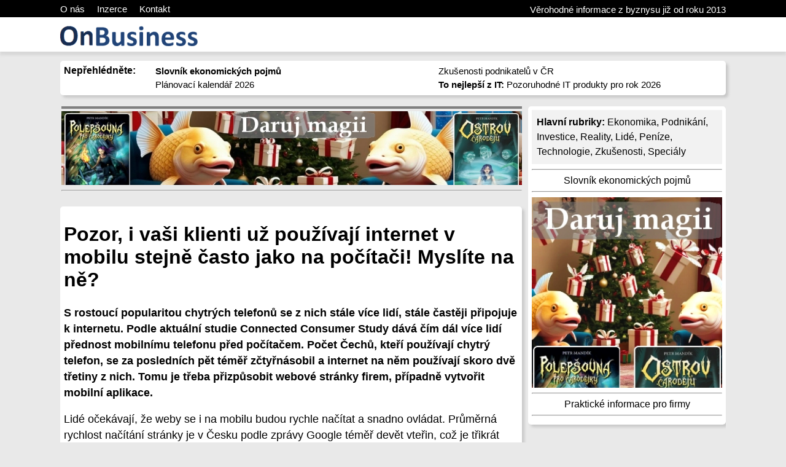

--- FILE ---
content_type: text/html; charset=UTF-8
request_url: https://onbusiness.cz/pozor-i-vasi-klienti-uz-pouzivaji-internet-v-mobilu-stejne-casto-jako-na-pocitaci-myslite-na-ne-4098
body_size: 7815
content:
<html>
<head>
<meta http-equiv="Content-Type" content="text/html; charset=utf-8">
<title>Pozor, i vaši klienti už používají internet v mobilu stejně často jako na počítači! Myslíte na ně?</title>
<meta name="description" content="S rostoucí popularitou chytrých telefonů se z nich stále více lidí, stále častěji připojuje k internetu. Podle aktuální studie Connected Consumer Study dává čím dál více lidí přednost mobilnímu telefonu před počítačem. Počet Čechů, kteří používají chytrý telefon, se za posledních pět téměř zčtyřnásobil a internet na něm používají skoro dvě třetiny z nich. Tomu je třeba přizpůsobit webové stránky firem, případně vytvořit mobilní aplikace.
<div></div>">
<meta name="keywords" content="mobilní, web, rychlost">
<meta name="author" content="WN PM">
<meta name="generator" content="WNpro">
<meta name="Content-Language" http-equiv="Content-Language" content="cs"> 
<meta name="revisit-after" content="15 days">
<meta name="viewport" content="width=device-width, initial-scale=1"><meta property="og:image" content="https://www.onbusiness.cz/img/scrweb.jpg" /><link rel="image_src" href="https://www.onbusiness.cz/img/scrweb.jpg" /><style type="text/css">
body {margin: 0px auto; color: black;background-color: #E9E9E9; font-family: Arial, Helvetica, sans-serif;}
#toplnk {width: 100%; min-width: 1084px; height: 22px; background-color: black; color: white; font-size: 15px; font-weight: 300; padding-top: 6px; overflow: hidden;}
#toplnk2 {width: 100%; min-width: 1084px; height: 42px; background-color: white; font-size: 18px; font-weight: 300; padding: 14px 0px 0px 0px; box-shadow: 0px 6px 4px #D8D8D8;}
.ccentered, .ccenteredt, .ccenteredm{position:relative; width: 1084px; margin: auto; height: auto; padding: 0px; clear: both;}
.ccenteredt a{color: white; text-decoration: none;}
.ccenteredm{padding-top:15px;}
#bcentered{position:relative; width: 1084px; margin: auto; margin-top: 4px; height: auto; padding: 6px; clear: both; background-color:#f3f3f3; border-radius: 5px; box-shadow: 4px 4px 4px #C8C8C8; font-size: 80%; text-align: center;}
#bcentered a{color: black;}
.rfloat {float:right; margin-top: 1px;}
.rndbox1, .rndbox2, .rndbox3, .rndbox4, .rndbox5 {float: left; background-color: white; border-radius: 5px; padding: 6px; box-shadow: 4px 4px 4px #C8C8C8;}
.rndbox4hr {float: left; margin: 2px; padding: 4px 0px 0px 0px; width: 750px; margin-top: 15px; border-top: 4px solid grey;}
.rndbox1 {width: 1072px; margin-top: 0px; margin-bottom: 3px;}
.rndbox2 {width: 526px; height: 348px; margin-top: 12px; background-repeat: no-repeat; background-size: 100% 250px;}
.rndbox3 {width: 526px; height: 100px; margin-top: 12px; background-repeat: no-repeat; background-size: 178px 100%; margin-left: 8px;}
.rndbox4 {width: 740px; margin-top: 15px;}
.rndbox5 {width: 310px; margin-top: 15px; margin-left: 8px; float: right;}
.rndbox2i{margin-top: 262px;}
.rndbox3i{margin-left: 185px;}
.rndbox4i{width: 100%; margin-top: 10px; clear: both; min-height: 90px;}
.rndbox4ii{float: left; width: 160px; height: 90px; margin: 2px 10px 0px 0px; border-radius: 4px; background-repeat: no-repeat; background-size: 100% 100%;}
.rndbox4it{float: left; width: 570px; min-height: 90px;}
.rndbox4it2{float: left; width: 340px; min-height: 90px;}
.rndspan4{margin: 0px; padding: 0px;}
a.titmain{color: black; font-size: 200%; text-decoration: none;}
a.titdva{color: black; font-size: 120%; text-decoration: none; padding-top: 12px;}
a:hover.titmain, a:hover.titdva {text-decoration: underline;}
span.upout, span.upout2 {width: 40%; float: left; margin-left: 3%; font-size: 95%; line-height: 22px;}
.main{overflow: hidden; float: right; width: 24px; transition: width 1s; transition-delay: 10s; height: 24px; margin-top: 10px;}
.main:hover{width: 300px; transition: width 1s;}
p.m26artc, li {font-size: 1.1em; line-height: 26px}
ul.small li {font-size: 0.9em; line-height: 20px}
h2.M26x3 a {color: black; font-size: 110%; text-decoration: none;}
h2.M26x3 a:hover {text-decoration: underline;}
h2.m51{margin: 15px 0px 5px 0px; color: #214478;}
h1.m51{margin: 0px 0px 0px 0px;}
p.m26shper {line-height: 20px}
tr.M26lgr {background: #EEEEEE}
span.M26imgtx {font-size: 11px; border: 1px solid #eeeeee; padding: 3px; margin: 3px; text-align:center;}
a{COLOR: black; TEXT-DECORATION: none}
a:hover {TEXT-DECORATION: underline}
p a {text-decoration: underline}
p.perex {font-weight: bold; font-size: 1.1em; line-height: 26px}
ul a {text-decoration: underline}
ol a {text-decoration: underline}
span.m26adate {float:right; font-size: 12px; color: #999999;}
img.M20socn {width: 16px; height: 16px; border: none}
.M0grey{background: #F8F8F8}
#cse-search-results iframe {width: 100%; }
.M26instx {background: #EEEEEE; padding: 4px; margin: 0px; width: 50%; float: right;}
.M26instx p.m26artc {font-size: 1em; line-height: 22px; margin: 4px;}

#top-bcad {position: relative; width: 1084px; height: 164px; margin: -6px auto -15px auto; padding: 0px;}
#side-bcad {position: fixed; top: 25%; left: 50%; width: 1374px; height: 75%; max-height: 750px; margin-left: -687px; text-align: left; padding: 0px; z-index: -998;}
img.bcadt {width: 100%; margin: 0px;}
img.bcadl {height: 100%; margin-left: 0px; float: left;}
img.bcadr {height: 100%; margin-right: 0px; float: right;}

.M15std {border-top: 2px solid #283838; border-left: 1px dotted #283838; margin-top: 5px}
.M15std2 {border-top: 2px solid #283838; border-left: 1px dotted #283838; margin-top: 5px; margin-left: 20px}
.M15std3 {border-top: 2px solid #283838; border-left: 1px dotted #283838; margin-top: 5px; margin-left: 40px}
.M15tit {background: #DEDEDE; margin-top: 2px; padding: 3px; font: bold; clear: both}
.M15txt {padding: 3px}
.M15bot {color: #404040; text-align: right}

@media screen and (max-width: 1134px){
	#top-bcad{width: 100%;}
	.ccentered, .ccenteredt, .ccenteredm{width: 934px;}
	#toplnk {min-width: 946px;}
	#toplnk2 {min-width: 946px;}
	#bcentered{width: 934px;}
	.rndbox1 {width: 922px;}
	.rndbox2 {width: 451px;}
	.rndbox3 {width: 451px;}
	.rndbox4 {width: 590px; margin-top: 5px;}
	.rndbox5 {margin-top: 5px;}
	.rndbox4it {width: 420px;}
	.rndbox4it2 {width: 265px;}
    .rndbox4hr{width: 100%;}
	a.titdva{font-size: 110%;}
	p.m26shper{font-size: 90%; margin-top: 2px;}
}
@media screen and (max-width: 964px){
	.ccentered, .ccenteredt,.ccenteredm{width: 760px;}
	#toplnk {min-width: 772px;}
	#toplnk2 {min-width: 772px;}
	#bcentered{width: 760px;}
	.rndbox1 {width: 760px;}
	.rndbox2 {width: 526px;margin-left: 100px; height: auto;}
	.rndbox3 {width: 526px;margin-left: 100px; height: auto;}
	.rndbox4 {width: 410px; margin-top: 5px;}
	.rndbox5 {margin-top: 5px;}
	.rndbox4it {width: 240px;}
	a.titdva{font-size: 120%;}
	p.m26shper{font-size: 100%; margin-top: 6px;}
	span.upout, span.upout2 {width: 99%;}
}
@media screen and (max-width: 820px){
	.ccentered {width: 97%; display: table;}
	.ccenteredt {width: 97%;}
	.ccenteredm {width: 97%;}
	#bcentered{width: 97%;}
	#toplnk {min-width: 0px;}
	#toplnk2 {min-width: 0px;}
	.rndbox1 {width: 97%;}
	.rndbox4hr {width: 97%; overflow-x: hidden;}
	.rndbox4 {width: 98%; display: table-row-group; float: none;}
	.rndbox4ii {width: 20%;}
	.rndbox4it {width: 76%;}
	.rndbox5 {width: 98%; display: table-footer-group; float: none;}
	.rndspan4{padding: 4px; display:table-cell;}
	.rfloat {display: none;}
	.rndbox2 {margin-left: 60px;}
	.rndbox3 {margin-left: 60px;}
}
@media screen and (max-width: 630px){
	.rndbox2 {margin-left: 5%; width: 90%;}
	.rndbox3 {margin-left: 5%; width: 90%;}
	.rndbox4it2{width: 100%;}
}
@media screen and (max-width: 510px){
	a.titmain{font-size: 150%;}
	a.titdva{font-size: 110%;}
	.rndbox3 {height: auto;}
}
@media screen and (max-height: 900px){
img.bcadl {margin-left: 30px;}
img.bcadr {margin-right: 30px;}
}
@media screen and (max-height: 700px){
img.bcadl {margin-left: 60px;}
img.bcadr {margin-right: 60px;}
}
@media screen and (max-height: 500px){
img.bcadl {margin-left: 90px;}
img.bcadr {margin-right: 90px;}
}
</style>
<script> function M0SwOnOff(a){if(document.getElementById('floatshar'+a).style.height==''){document.getElementById('floatshar'+a).style.height='15px';document.getElementById('floatshar'+a).style.overflow='hidden';} else {document.getElementById('floatshar'+a).style.height=''; document.getElementById('floatshar'+a).style.overflow='visible';}}</script><!-- Google tag (gtag.js) -->
<script async src="https://www.googletagmanager.com/gtag/js?id=G-JXX07P63CH"></script>
<script>
  window.dataLayer = window.dataLayer || [];
  function gtag(){dataLayer.push(arguments);}
  gtag('js', new Date());

  gtag('config', 'G-JXX07P63CH');
</script>
</head>
  <body>
<div class="cookie_container"></div>
<div id="toplnk"><div class="ccenteredt"><a href="o-vydavateli-65">O nás</a> &nbsp;&nbsp;&nbsp; <a href="o-vydavateli-65">Inzerce</a> &nbsp;&nbsp;&nbsp; <a href="o-vydavateli-65">Kontakt</a><span class="rfloat">Věrohodné informace z byznysu již od roku 2013</span></div></div>
<div id="toplnk2"><div class="ccentered"><a href="index"><img src="../img/logoonb.gif" border="0" width="224" height="33" align="left"></a>
  <div class="main"></div>
</div></div>
<div class="ccenteredm">
 <div class="rndbox1">
  <span style="float:left; margin-top: 1px; margin-bottom: 4px;"><b>Nepřehlédněte:</b></span>
  <span>
  <span class="upout"><a href="slovnik-ekonomickych-pojmu-5046"><b>Slovník ekonomických pojmů</b></a><br><a href="planovaci-kalendar-2026-zdarma-ke-stazeni-i-k-vytisteni-7249">Plánovací kalendář 2026</a></span><span class="upout2"><a href="zkusenosti-podnikatelu-jak-uspesne-provozovat-firmu-3918">Zkušenosti podnikatelů v ČR</a><br><a href="http://www.businessit.cz/cz1/to-nejlepsi-z-it-pozoruhodne-it-produkty-pro-rok-2026.php"><b>To nejlepší z IT:</b> Pozoruhodné IT produkty pro rok 2026</a></span>

  </span>
 </div>
 </div>
<div class="ccentered" style="overflow: hidden;">
 <div class="rndbox4hr">
 	<div style="overflow: hidden;"><script src="https://bispiral.com/bansys/xban.js.php?pnum=4&cd=1"></script></div> </div>
 <div class="rndbox5"><span class="rndspan4">
    <div style="background-color: #f2f2f2; padding: 8px; line-height: 1.5;"><b>Hlavní rubriky:</b> <a href="rubrika-ekonomika-19">Ekonomika</a>, <a href="rubrika-podnikani-12">Podnikání</a>, <a href="rubrika-investice-17">Investice</a>, <a href="rubrika-reality-20">Reality</a>, <a href="rubrika-lide-44">Lidé</a>, <a href="rubrika-penize-46">Peníze</a>, <a href="rubrika-technologie-45">Technologie</a>, <a href="rubrika-zkusenosti-nazory-18">Zkušenosti</a>, <a href="specialy-seznam-titul-75">Speciály</a></div>
    <div><hr><center>
<a href="slovnik-ekonomickych-pojmu-5046">Slovník ekonomických pojmů</a>
<hr>
<div style="overflow: hidden;"><script src="https://bispiral.com/bansys/xban.js.php?pnum=7&cd=1"></script></div>
<a href="nejlepsi-a-nejuzitecnejsi-sluzby-a-informace-pro-firmy-2796">Praktické informace pro firmy</a>
<hr></div> </span></div>
 <div class="rndbox4"><span class="rndspan4">
  		<div><div><h1>Pozor, i vaši klienti už používají internet v mobilu stejně často jako na počítači! Myslíte na ně?</h1><p class='perex'>S rostoucí popularitou chytrých telefonů se z nich stále více lidí, stále častěji připojuje k internetu. Podle aktuální studie Connected Consumer Study dává čím dál více lidí přednost mobilnímu telefonu před počítačem. Počet Čechů, kteří používají chytrý telefon, se za posledních pět téměř zčtyřnásobil a internet na něm používají skoro dvě třetiny z nich. Tomu je třeba přizpůsobit webové stránky firem, případně vytvořit mobilní aplikace.
<div></div></p><p class="m26artc">Lidé očekávají, že weby se i na mobilu budou rychle načítat a snadno ovládat. Průměrná rychlost načítání stránky je v Česku podle zprávy Google téměř devět vteřin, což je třikrát déle než se doporučuje. Firmy tak mohou přicházet o zákazníky, kteří podle průzkumů odcházejí k rychlejší konkurenci.</p>
<p class="m26artc">Přestože mobilní telefony existují už asi dvacet let, představoval rok 2017 pro tuto technologii zlomový bod. Po dvaceti letech se poprvé více než polovina globální internetové populace připojuje k internetu pomocí mobilu. A Česko nezůstává pozadu.</p>
<p class="m26artc">Podle studie využívá mobilní internet 76 % lidí po celém světě. Nejvíce v Saudské Arábii (98 %) a nejméně na Ukrajině (51 %). Česko se s 61 % řadí o jeden procentní bod před Slovensko. Navíc se potvrzuje vzrůstající trend přechodu k mobilním zařízením: na 62 z 63 zkoumaných trhů vyšlo najevo, že se lidé připojují k internetu častěji přes mobil než na počítači.</p>
<h2>Mobilní internet v Česku</h2>
<p class="m26artc">Minulý rok používalo internet k osobním potřebám 81 % Čechů, z nichž 80 % se k internetu připojovalo denně.</p>
<p class="m26artc">Díky rostoucímu ekosystému a neustálému přílivu inovací roste počet dostupných zařízení. „Průměrný Čech tak dnes vlastní 2,7 zařízení připojených k internetu. Během posledních pěti let vzrostl počet Čechů používajících chytrý telefon ze 17 % v roce 2012 na 65 % v roce 2017, zatímco počítače se používají stále méně,“ říká František Štrupl, vedoucí retailového oddělení pro Českou republiku a Slovensko společnosti Google.</p>
<p class="m26artc">Mladší skupiny mají k novým technologiím vždy blíže než starší generace, ale v žádném případě bychom neměli seniory podceňovat. Právě mezi nimi se u nás nachází mnoho internetových uživatelů – 64 % Čechů ve věku nad 55 let, kteří používají internet, se připojuje denně. Studie tak poukázala na další důležitý trend. Mobilní internet je atraktivní pro uživatele všech věkových skupin - např. ve věkové kategorii od 35 do 44 let používá 71 % lidí pro přístup k internetu chytrý telefon a u starších skupin jsou čísla také zajímavá. Ve věkové kategorii 45 - 54 je to více než polovina (53,5 %) a v kategorii 55+ jde o více než třetinu (34,6 %).</p>
<p class="m26artc">„V našem segmentu zvyšují podíl chytrých telefonů na prodejích ženy. Chytrý telefon jich k návštěvě našeho e-shopu používá o 40 % více než mužů a navíc i s o 14 % vyšší pravděpodobností nákup dokončí,“ říká Jiří Urban, generální ředitel e-shopu VašeČočky.cz.</p>
<p class="m26artc">„Z našich statistik vyplývá, že 59 % zákazníků nakupujících z mobilního zařízení je ve věku 18–34 let,“ říká Vladimír Dědek, ředitel webového a mobilního vývoje Alza.cz.</p>
<h2>Optimalizace webu pro mobily</h2>
<p class="m26artc">Vzestup mobilních zařízení ovlivňuje vyhledávání, sledování videa i nakupování na internetu. V roce 2017 tvořil v Česku podíl uživatelů internetu, kteří využívají chytrý telefon alespoň stejně tak často jako počítač, 44 % u vyhledávání, 29 % u sledování videí a 16 % u nákupů na internetu. To znamená více jak dvojnásobný nárůst oproti roku 2013 (15 % u vyhledávání, 8 % u sledování videí a 7 % u nákupů online).</p>
<p class="m26artc">Z nedávného průzkumu vyplývá, že 53 % uživatelů stránku opustí, pokud se načítá déle než 3 vteřiny. Každý druhý navíc očekává, že se internetová stránka načte do dvou vteřin a 46 % dotázaných označilo čekání na načtení stránky jako nejotravnější věc při prohlížení webu na mobilu.</p>
<p class="m26artc">„Rychlé načtení lidem také šetří peníze za datové tarify. Na e-shopu VašeČočky.cz jsme například spočítali, že investice do nové technologie zobrazování obrázků přinese všem návštěvníkům úsporu ve výši 10 až 60 tisíc korun měsíčně,“ uvádí další výhody rychlého webu Michálek.</p>
<p class="m26artc">„Rychlost načítání stránek, nejen na mobilních zařízeních, je pro nás klíčovou metrikou. Jsme přesvědčeni, že se pro zákazníky jedná o důležitý faktor rozhodující o tom, na kterém e-shopu nakupují,“ zdůrazňuje Dědek. „Optimalizaci rychlosti se naše IT týmy věnují pravidelně, hlavně však před hlavní nákupní sezónou, tedy před Vánocemi,” dodává.</p>
<p class="m26artc">Když je tedy rychlost tak důležitá, jak si vedou evropské weby? K zodpovězení této otázky se Google koncem roku 2017 rozhodl otestovat rychlost načítání stránek, na které odkazovaly mobilní reklamy v 21 zemích a 10 různých odvětvích. Když se podíváme na Česko, průměrná doba načítání webové stránky je v současnosti 8,9 vteřin, což je o něco lepší než evropský průměr (9,1 vteřin) a o něco horší než na Slovensku (8,7 vteřin). Zároveň je to ale o téměř 6 vteřin pomalejší než doporučovaná rychlost načtení 3 vteřiny.</p>
<p class="m26artc">Česko se umístilo na deváté příčce společně se Švýcarskem, Velkou Británií a Rakouskem. Rychleji se internetové stránky v mobilu načítají v Rumunsku, Německu, Nizozemsku, ve Španělsku, na Slovensku, v Norsku, Rusku a ve Francii. Pokud jde o rozdíly mezi odvětvími, v Česku vedou inzertní weby s 6,5 a zdravotnictví s 6,6 vteřinami a nejhůře je na tom automobilový průmysl s 10,6 vteřinami. Právě automobilový průmysl se např. na Slovensku umístil nejlépe se 7,2 vteřinami.</p>
<p class="m26artc">„Tyto výsledky jsou varovným signálem pro evropské firmy. Pokud si ale uvědomí, že dnes téměř každý třetí nákup na internetu probíhá na mobilních zařízeních, a zrychlí načítání svých stránek na mobilu, získají velkou výhodu před svými konkurenty,“ dodává Pavel Jašek, analytik v Google ČR.</p>
<h2>Kdo to dělá správně</h2>
<p class="m26artc">Klíčoví hráči trhu si uvědomují výhodu, kterou jim rychlý web může přinést. Jiří Urban z e-shopu VašeČočky.cz zdůrazňuje: „Na zrychlování našeho webu pracujeme neustále. Kromě pravidelných drobných změn každý rok vyhradíme týden až čtrnáct dní, kdy všichni naši vývojáři pracují výhradně na optimalizaci rychlosti načítání našeho e-shopu.“</p>
<p class="m26artc">„Investice do responsivního webu se nám bohatě vyplatila. I když vývoj zabral téměř dva roky, krátce po nasazení nového webu vzrostl konverzní poměr dokončení nákupu z chytrých telefonů o 40 % a celkový obrat z mobilních zařízení o 60 %,“ dodává Urban.</p>
<p class="m26artc">Když je mobilní stránka pomalá nebo jsou některé její části nefunkční, spotřebitelé mají další možnosti. Pomalé načítání stránek na mobilu nejen frustruje potenciální zákazníky, ale může výrazně omezit i samotné podnikání.</p>
<h2>Jak optimalizovat mobilní načítání webu</h2>
<p class="m26artc">Rychlost načítání stránky můžete ověřit pomocí TestMySite. Tento volně dostupný nástroj vám ukáže, kolik vteřin trvá načtení vaší stránky na mobilu, kolik návštěvníků můžete ztratit během načítání a jak si stojíte v porovnání s ostatními weby ve vašem odvětví. Najdete ho na Google.</p>
<ul>
<li>Existuje několik kroků, které by vám měly pomoci zrychlit mobilní stránky a nemusí to být příliš složitý nebo časově náročný proces:</li>
<li>Začněte od toho nejpodstatnějšího a upřednostněte vrchní část stránky před vším ostatním</li>
<li>Zkuste seskupit podobné soubory, protože každý zdroj na mobilní stránce vyžaduje další požadavky od serveru</li>
<li>Velké obrázky se načítají dlouho a zpomalují vše kolem. Zkomprimujte obrázky pod 100 kB, pokud je to možné.</li>
</ul>
<p class="m26artc">&nbsp;</p><br clear='all'><div style='float: right; text-align: right'>(23. 7. 2018 | redakce2)</div><br clear='all'>  <img src='../img/socialnets2.png' border='0' width='50' height='20' hspace='0' usemap="#cmap1">
<map name="cmap1">
  <area shape="rect" style="cursor: pointer;" coords="0,0,20,19" onclick="window.open('https://www.facebook.com/sharer.php?u='+document.URL,'','width=500, height=300')" alt="Facebook">
  <area shape="rect" style="cursor: pointer;" coords="30,0,52,19" onclick="window.open('https://twitter.com/share?text=Adventure&url='+document.URL,'','width=500, height=300')" alt="Twitter">
</map> <hr></div></div><div>Komentáře, názory a rady</div><br clear='all'><div class='M15tit'>Zatím sem nikdo nevložil žádný komentář. Buďte první...</div><br><a href='pozor-i-vasi-klienti-uz-pouzivaji-internet-v-mobilu-stejne-casto-jako-na-pocitaci-myslite-na-ne-komentare-4099'>>>> Číst a vkládat komentáře <<<</a> </span></div>
</div>
<div class="ccentered" style="overflow: hidden;"><div id="bcentered">
  &copy;2013-2026 OnBusiness.cz, ISSN 2336-1999 | Názvy použité v textech mohou být ochrannými známkami příslušných vlastníků.<br>Provozovatel: Bispiral, s.r.o., kontakt: BusinessIT(at)Bispiral.com | <b>Inzerce:</b> BusinessIT(at)Bispiral.com<br/><a href='o-vydavateli-65'>O vydavateli</a> | <a href='pravidla-webu-onbusiness-cz-50'>Pravidla webu OnBusiness.cz a ochrana soukromí</a> | pg(4098) </div></div>
</body>
<!--GenOKx--></html>
